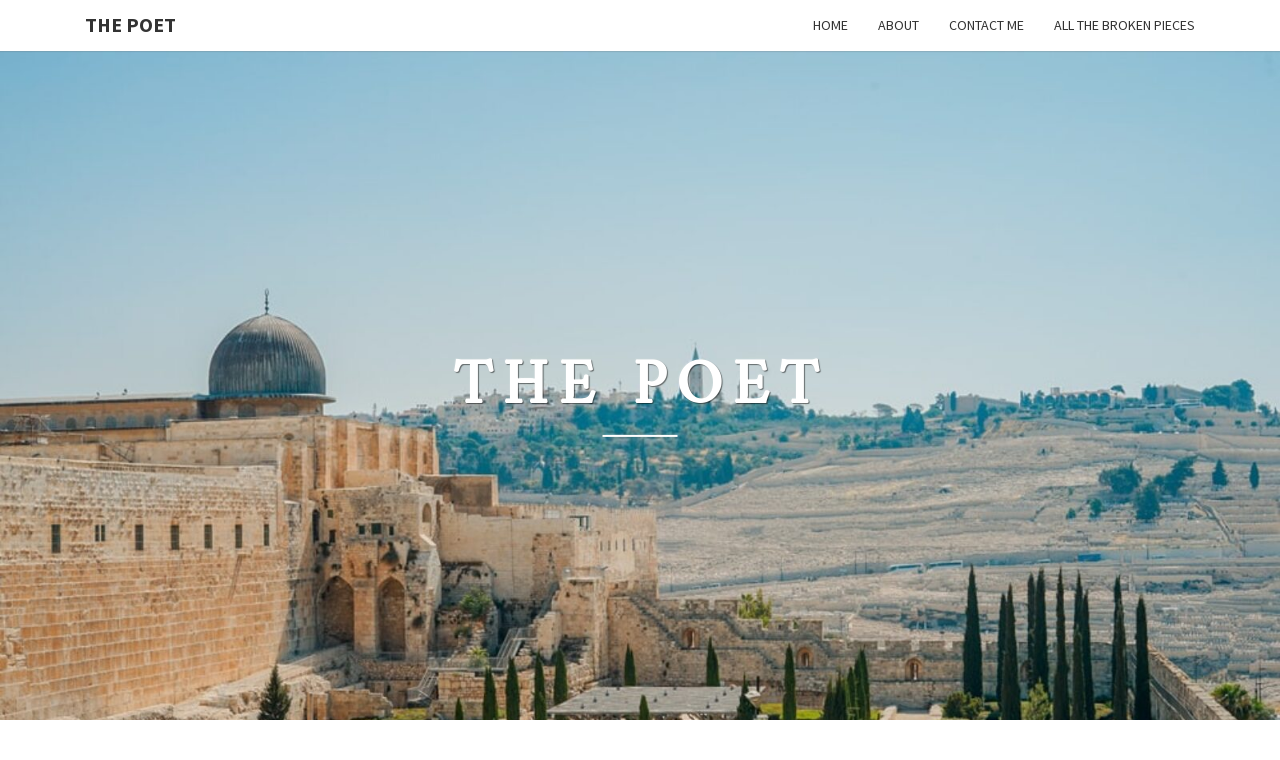

--- FILE ---
content_type: text/html; charset=UTF-8
request_url: https://thepoet.online/2019/06/09/its-coming/
body_size: 12047
content:
<!DOCTYPE html>

<!--[if IE 8]>
<html id="ie8" lang="en-US">
<![endif]-->
<!--[if !(IE 8) ]><!-->
<html lang="en-US">
<!--<![endif]-->
<head>
<meta charset="UTF-8" />
<meta name="viewport" content="width=device-width" />
<link rel="profile" href="http://gmpg.org/xfn/11" />
<link rel="pingback" href="https://thepoet.online/xmlrpc.php" />
<title>It&#8217;s coming &#8211; The Poet</title>
<meta name='robots' content='max-image-preview:large' />
	<style>img:is([sizes="auto" i], [sizes^="auto," i]) { contain-intrinsic-size: 3000px 1500px }</style>
	<link rel='dns-prefetch' href='//secure.gravatar.com' />
<link rel='dns-prefetch' href='//stats.wp.com' />
<link rel='dns-prefetch' href='//fonts.googleapis.com' />
<link rel='dns-prefetch' href='//v0.wordpress.com' />
<link rel='preconnect' href='//i0.wp.com' />
<link rel="alternate" type="application/rss+xml" title="The Poet &raquo; Feed" href="https://thepoet.online/feed/" />
<link rel="alternate" type="application/rss+xml" title="The Poet &raquo; Comments Feed" href="https://thepoet.online/comments/feed/" />
<link rel="alternate" type="application/rss+xml" title="The Poet &raquo; It&#8217;s coming Comments Feed" href="https://thepoet.online/2019/06/09/its-coming/feed/" />
<script type="text/javascript">
/* <![CDATA[ */
window._wpemojiSettings = {"baseUrl":"https:\/\/s.w.org\/images\/core\/emoji\/16.0.1\/72x72\/","ext":".png","svgUrl":"https:\/\/s.w.org\/images\/core\/emoji\/16.0.1\/svg\/","svgExt":".svg","source":{"concatemoji":"https:\/\/thepoet.online\/wp-includes\/js\/wp-emoji-release.min.js?ver=6.8.3"}};
/*! This file is auto-generated */
!function(s,n){var o,i,e;function c(e){try{var t={supportTests:e,timestamp:(new Date).valueOf()};sessionStorage.setItem(o,JSON.stringify(t))}catch(e){}}function p(e,t,n){e.clearRect(0,0,e.canvas.width,e.canvas.height),e.fillText(t,0,0);var t=new Uint32Array(e.getImageData(0,0,e.canvas.width,e.canvas.height).data),a=(e.clearRect(0,0,e.canvas.width,e.canvas.height),e.fillText(n,0,0),new Uint32Array(e.getImageData(0,0,e.canvas.width,e.canvas.height).data));return t.every(function(e,t){return e===a[t]})}function u(e,t){e.clearRect(0,0,e.canvas.width,e.canvas.height),e.fillText(t,0,0);for(var n=e.getImageData(16,16,1,1),a=0;a<n.data.length;a++)if(0!==n.data[a])return!1;return!0}function f(e,t,n,a){switch(t){case"flag":return n(e,"\ud83c\udff3\ufe0f\u200d\u26a7\ufe0f","\ud83c\udff3\ufe0f\u200b\u26a7\ufe0f")?!1:!n(e,"\ud83c\udde8\ud83c\uddf6","\ud83c\udde8\u200b\ud83c\uddf6")&&!n(e,"\ud83c\udff4\udb40\udc67\udb40\udc62\udb40\udc65\udb40\udc6e\udb40\udc67\udb40\udc7f","\ud83c\udff4\u200b\udb40\udc67\u200b\udb40\udc62\u200b\udb40\udc65\u200b\udb40\udc6e\u200b\udb40\udc67\u200b\udb40\udc7f");case"emoji":return!a(e,"\ud83e\udedf")}return!1}function g(e,t,n,a){var r="undefined"!=typeof WorkerGlobalScope&&self instanceof WorkerGlobalScope?new OffscreenCanvas(300,150):s.createElement("canvas"),o=r.getContext("2d",{willReadFrequently:!0}),i=(o.textBaseline="top",o.font="600 32px Arial",{});return e.forEach(function(e){i[e]=t(o,e,n,a)}),i}function t(e){var t=s.createElement("script");t.src=e,t.defer=!0,s.head.appendChild(t)}"undefined"!=typeof Promise&&(o="wpEmojiSettingsSupports",i=["flag","emoji"],n.supports={everything:!0,everythingExceptFlag:!0},e=new Promise(function(e){s.addEventListener("DOMContentLoaded",e,{once:!0})}),new Promise(function(t){var n=function(){try{var e=JSON.parse(sessionStorage.getItem(o));if("object"==typeof e&&"number"==typeof e.timestamp&&(new Date).valueOf()<e.timestamp+604800&&"object"==typeof e.supportTests)return e.supportTests}catch(e){}return null}();if(!n){if("undefined"!=typeof Worker&&"undefined"!=typeof OffscreenCanvas&&"undefined"!=typeof URL&&URL.createObjectURL&&"undefined"!=typeof Blob)try{var e="postMessage("+g.toString()+"("+[JSON.stringify(i),f.toString(),p.toString(),u.toString()].join(",")+"));",a=new Blob([e],{type:"text/javascript"}),r=new Worker(URL.createObjectURL(a),{name:"wpTestEmojiSupports"});return void(r.onmessage=function(e){c(n=e.data),r.terminate(),t(n)})}catch(e){}c(n=g(i,f,p,u))}t(n)}).then(function(e){for(var t in e)n.supports[t]=e[t],n.supports.everything=n.supports.everything&&n.supports[t],"flag"!==t&&(n.supports.everythingExceptFlag=n.supports.everythingExceptFlag&&n.supports[t]);n.supports.everythingExceptFlag=n.supports.everythingExceptFlag&&!n.supports.flag,n.DOMReady=!1,n.readyCallback=function(){n.DOMReady=!0}}).then(function(){return e}).then(function(){var e;n.supports.everything||(n.readyCallback(),(e=n.source||{}).concatemoji?t(e.concatemoji):e.wpemoji&&e.twemoji&&(t(e.twemoji),t(e.wpemoji)))}))}((window,document),window._wpemojiSettings);
/* ]]> */
</script>
<link rel='stylesheet' id='twb-open-sans-css' href='https://fonts.googleapis.com/css?family=Open+Sans%3A300%2C400%2C500%2C600%2C700%2C800&#038;display=swap&#038;ver=6.8.3' type='text/css' media='all' />
<link rel='stylesheet' id='twb-global-css' href='https://thepoet.online/wp-content/plugins/form-maker/booster/assets/css/global.css?ver=1.0.0' type='text/css' media='all' />
<link rel='stylesheet' id='jetpack_related-posts-css' href='https://thepoet.online/wp-content/plugins/jetpack/modules/related-posts/related-posts.css?ver=20240116' type='text/css' media='all' />
<style id='wp-emoji-styles-inline-css' type='text/css'>

	img.wp-smiley, img.emoji {
		display: inline !important;
		border: none !important;
		box-shadow: none !important;
		height: 1em !important;
		width: 1em !important;
		margin: 0 0.07em !important;
		vertical-align: -0.1em !important;
		background: none !important;
		padding: 0 !important;
	}
</style>
<link rel='stylesheet' id='wp-block-library-css' href='https://thepoet.online/wp-includes/css/dist/block-library/style.min.css?ver=6.8.3' type='text/css' media='all' />
<style id='classic-theme-styles-inline-css' type='text/css'>
/*! This file is auto-generated */
.wp-block-button__link{color:#fff;background-color:#32373c;border-radius:9999px;box-shadow:none;text-decoration:none;padding:calc(.667em + 2px) calc(1.333em + 2px);font-size:1.125em}.wp-block-file__button{background:#32373c;color:#fff;text-decoration:none}
</style>
<link rel='stylesheet' id='mediaelement-css' href='https://thepoet.online/wp-includes/js/mediaelement/mediaelementplayer-legacy.min.css?ver=4.2.17' type='text/css' media='all' />
<link rel='stylesheet' id='wp-mediaelement-css' href='https://thepoet.online/wp-includes/js/mediaelement/wp-mediaelement.min.css?ver=6.8.3' type='text/css' media='all' />
<style id='jetpack-sharing-buttons-style-inline-css' type='text/css'>
.jetpack-sharing-buttons__services-list{display:flex;flex-direction:row;flex-wrap:wrap;gap:0;list-style-type:none;margin:5px;padding:0}.jetpack-sharing-buttons__services-list.has-small-icon-size{font-size:12px}.jetpack-sharing-buttons__services-list.has-normal-icon-size{font-size:16px}.jetpack-sharing-buttons__services-list.has-large-icon-size{font-size:24px}.jetpack-sharing-buttons__services-list.has-huge-icon-size{font-size:36px}@media print{.jetpack-sharing-buttons__services-list{display:none!important}}.editor-styles-wrapper .wp-block-jetpack-sharing-buttons{gap:0;padding-inline-start:0}ul.jetpack-sharing-buttons__services-list.has-background{padding:1.25em 2.375em}
</style>
<style id='global-styles-inline-css' type='text/css'>
:root{--wp--preset--aspect-ratio--square: 1;--wp--preset--aspect-ratio--4-3: 4/3;--wp--preset--aspect-ratio--3-4: 3/4;--wp--preset--aspect-ratio--3-2: 3/2;--wp--preset--aspect-ratio--2-3: 2/3;--wp--preset--aspect-ratio--16-9: 16/9;--wp--preset--aspect-ratio--9-16: 9/16;--wp--preset--color--black: #000000;--wp--preset--color--cyan-bluish-gray: #abb8c3;--wp--preset--color--white: #ffffff;--wp--preset--color--pale-pink: #f78da7;--wp--preset--color--vivid-red: #cf2e2e;--wp--preset--color--luminous-vivid-orange: #ff6900;--wp--preset--color--luminous-vivid-amber: #fcb900;--wp--preset--color--light-green-cyan: #7bdcb5;--wp--preset--color--vivid-green-cyan: #00d084;--wp--preset--color--pale-cyan-blue: #8ed1fc;--wp--preset--color--vivid-cyan-blue: #0693e3;--wp--preset--color--vivid-purple: #9b51e0;--wp--preset--gradient--vivid-cyan-blue-to-vivid-purple: linear-gradient(135deg,rgba(6,147,227,1) 0%,rgb(155,81,224) 100%);--wp--preset--gradient--light-green-cyan-to-vivid-green-cyan: linear-gradient(135deg,rgb(122,220,180) 0%,rgb(0,208,130) 100%);--wp--preset--gradient--luminous-vivid-amber-to-luminous-vivid-orange: linear-gradient(135deg,rgba(252,185,0,1) 0%,rgba(255,105,0,1) 100%);--wp--preset--gradient--luminous-vivid-orange-to-vivid-red: linear-gradient(135deg,rgba(255,105,0,1) 0%,rgb(207,46,46) 100%);--wp--preset--gradient--very-light-gray-to-cyan-bluish-gray: linear-gradient(135deg,rgb(238,238,238) 0%,rgb(169,184,195) 100%);--wp--preset--gradient--cool-to-warm-spectrum: linear-gradient(135deg,rgb(74,234,220) 0%,rgb(151,120,209) 20%,rgb(207,42,186) 40%,rgb(238,44,130) 60%,rgb(251,105,98) 80%,rgb(254,248,76) 100%);--wp--preset--gradient--blush-light-purple: linear-gradient(135deg,rgb(255,206,236) 0%,rgb(152,150,240) 100%);--wp--preset--gradient--blush-bordeaux: linear-gradient(135deg,rgb(254,205,165) 0%,rgb(254,45,45) 50%,rgb(107,0,62) 100%);--wp--preset--gradient--luminous-dusk: linear-gradient(135deg,rgb(255,203,112) 0%,rgb(199,81,192) 50%,rgb(65,88,208) 100%);--wp--preset--gradient--pale-ocean: linear-gradient(135deg,rgb(255,245,203) 0%,rgb(182,227,212) 50%,rgb(51,167,181) 100%);--wp--preset--gradient--electric-grass: linear-gradient(135deg,rgb(202,248,128) 0%,rgb(113,206,126) 100%);--wp--preset--gradient--midnight: linear-gradient(135deg,rgb(2,3,129) 0%,rgb(40,116,252) 100%);--wp--preset--font-size--small: 13px;--wp--preset--font-size--medium: 20px;--wp--preset--font-size--large: 36px;--wp--preset--font-size--x-large: 42px;--wp--preset--spacing--20: 0.44rem;--wp--preset--spacing--30: 0.67rem;--wp--preset--spacing--40: 1rem;--wp--preset--spacing--50: 1.5rem;--wp--preset--spacing--60: 2.25rem;--wp--preset--spacing--70: 3.38rem;--wp--preset--spacing--80: 5.06rem;--wp--preset--shadow--natural: 6px 6px 9px rgba(0, 0, 0, 0.2);--wp--preset--shadow--deep: 12px 12px 50px rgba(0, 0, 0, 0.4);--wp--preset--shadow--sharp: 6px 6px 0px rgba(0, 0, 0, 0.2);--wp--preset--shadow--outlined: 6px 6px 0px -3px rgba(255, 255, 255, 1), 6px 6px rgba(0, 0, 0, 1);--wp--preset--shadow--crisp: 6px 6px 0px rgba(0, 0, 0, 1);}:where(.is-layout-flex){gap: 0.5em;}:where(.is-layout-grid){gap: 0.5em;}body .is-layout-flex{display: flex;}.is-layout-flex{flex-wrap: wrap;align-items: center;}.is-layout-flex > :is(*, div){margin: 0;}body .is-layout-grid{display: grid;}.is-layout-grid > :is(*, div){margin: 0;}:where(.wp-block-columns.is-layout-flex){gap: 2em;}:where(.wp-block-columns.is-layout-grid){gap: 2em;}:where(.wp-block-post-template.is-layout-flex){gap: 1.25em;}:where(.wp-block-post-template.is-layout-grid){gap: 1.25em;}.has-black-color{color: var(--wp--preset--color--black) !important;}.has-cyan-bluish-gray-color{color: var(--wp--preset--color--cyan-bluish-gray) !important;}.has-white-color{color: var(--wp--preset--color--white) !important;}.has-pale-pink-color{color: var(--wp--preset--color--pale-pink) !important;}.has-vivid-red-color{color: var(--wp--preset--color--vivid-red) !important;}.has-luminous-vivid-orange-color{color: var(--wp--preset--color--luminous-vivid-orange) !important;}.has-luminous-vivid-amber-color{color: var(--wp--preset--color--luminous-vivid-amber) !important;}.has-light-green-cyan-color{color: var(--wp--preset--color--light-green-cyan) !important;}.has-vivid-green-cyan-color{color: var(--wp--preset--color--vivid-green-cyan) !important;}.has-pale-cyan-blue-color{color: var(--wp--preset--color--pale-cyan-blue) !important;}.has-vivid-cyan-blue-color{color: var(--wp--preset--color--vivid-cyan-blue) !important;}.has-vivid-purple-color{color: var(--wp--preset--color--vivid-purple) !important;}.has-black-background-color{background-color: var(--wp--preset--color--black) !important;}.has-cyan-bluish-gray-background-color{background-color: var(--wp--preset--color--cyan-bluish-gray) !important;}.has-white-background-color{background-color: var(--wp--preset--color--white) !important;}.has-pale-pink-background-color{background-color: var(--wp--preset--color--pale-pink) !important;}.has-vivid-red-background-color{background-color: var(--wp--preset--color--vivid-red) !important;}.has-luminous-vivid-orange-background-color{background-color: var(--wp--preset--color--luminous-vivid-orange) !important;}.has-luminous-vivid-amber-background-color{background-color: var(--wp--preset--color--luminous-vivid-amber) !important;}.has-light-green-cyan-background-color{background-color: var(--wp--preset--color--light-green-cyan) !important;}.has-vivid-green-cyan-background-color{background-color: var(--wp--preset--color--vivid-green-cyan) !important;}.has-pale-cyan-blue-background-color{background-color: var(--wp--preset--color--pale-cyan-blue) !important;}.has-vivid-cyan-blue-background-color{background-color: var(--wp--preset--color--vivid-cyan-blue) !important;}.has-vivid-purple-background-color{background-color: var(--wp--preset--color--vivid-purple) !important;}.has-black-border-color{border-color: var(--wp--preset--color--black) !important;}.has-cyan-bluish-gray-border-color{border-color: var(--wp--preset--color--cyan-bluish-gray) !important;}.has-white-border-color{border-color: var(--wp--preset--color--white) !important;}.has-pale-pink-border-color{border-color: var(--wp--preset--color--pale-pink) !important;}.has-vivid-red-border-color{border-color: var(--wp--preset--color--vivid-red) !important;}.has-luminous-vivid-orange-border-color{border-color: var(--wp--preset--color--luminous-vivid-orange) !important;}.has-luminous-vivid-amber-border-color{border-color: var(--wp--preset--color--luminous-vivid-amber) !important;}.has-light-green-cyan-border-color{border-color: var(--wp--preset--color--light-green-cyan) !important;}.has-vivid-green-cyan-border-color{border-color: var(--wp--preset--color--vivid-green-cyan) !important;}.has-pale-cyan-blue-border-color{border-color: var(--wp--preset--color--pale-cyan-blue) !important;}.has-vivid-cyan-blue-border-color{border-color: var(--wp--preset--color--vivid-cyan-blue) !important;}.has-vivid-purple-border-color{border-color: var(--wp--preset--color--vivid-purple) !important;}.has-vivid-cyan-blue-to-vivid-purple-gradient-background{background: var(--wp--preset--gradient--vivid-cyan-blue-to-vivid-purple) !important;}.has-light-green-cyan-to-vivid-green-cyan-gradient-background{background: var(--wp--preset--gradient--light-green-cyan-to-vivid-green-cyan) !important;}.has-luminous-vivid-amber-to-luminous-vivid-orange-gradient-background{background: var(--wp--preset--gradient--luminous-vivid-amber-to-luminous-vivid-orange) !important;}.has-luminous-vivid-orange-to-vivid-red-gradient-background{background: var(--wp--preset--gradient--luminous-vivid-orange-to-vivid-red) !important;}.has-very-light-gray-to-cyan-bluish-gray-gradient-background{background: var(--wp--preset--gradient--very-light-gray-to-cyan-bluish-gray) !important;}.has-cool-to-warm-spectrum-gradient-background{background: var(--wp--preset--gradient--cool-to-warm-spectrum) !important;}.has-blush-light-purple-gradient-background{background: var(--wp--preset--gradient--blush-light-purple) !important;}.has-blush-bordeaux-gradient-background{background: var(--wp--preset--gradient--blush-bordeaux) !important;}.has-luminous-dusk-gradient-background{background: var(--wp--preset--gradient--luminous-dusk) !important;}.has-pale-ocean-gradient-background{background: var(--wp--preset--gradient--pale-ocean) !important;}.has-electric-grass-gradient-background{background: var(--wp--preset--gradient--electric-grass) !important;}.has-midnight-gradient-background{background: var(--wp--preset--gradient--midnight) !important;}.has-small-font-size{font-size: var(--wp--preset--font-size--small) !important;}.has-medium-font-size{font-size: var(--wp--preset--font-size--medium) !important;}.has-large-font-size{font-size: var(--wp--preset--font-size--large) !important;}.has-x-large-font-size{font-size: var(--wp--preset--font-size--x-large) !important;}
:where(.wp-block-post-template.is-layout-flex){gap: 1.25em;}:where(.wp-block-post-template.is-layout-grid){gap: 1.25em;}
:where(.wp-block-columns.is-layout-flex){gap: 2em;}:where(.wp-block-columns.is-layout-grid){gap: 2em;}
:root :where(.wp-block-pullquote){font-size: 1.5em;line-height: 1.6;}
</style>
<link rel='stylesheet' id='contact-form-7-css' href='https://thepoet.online/wp-content/plugins/contact-form-7/includes/css/styles.css?ver=6.1.3' type='text/css' media='all' />
<link rel='stylesheet' id='Free_Quotation-style-css' href='https://thepoet.online/wp-content/plugins/free-quotation/css/style.css?ver=6.8.3' type='text/css' media='all' />
<link rel='stylesheet' id='bootstrap-css' href='https://thepoet.online/wp-content/themes/nisarg/css/bootstrap.css?ver=6.8.3' type='text/css' media='all' />
<link rel='stylesheet' id='font-awesome-css' href='https://thepoet.online/wp-content/themes/nisarg/font-awesome/css/font-awesome.min.css?ver=6.8.3' type='text/css' media='all' />
<link rel='stylesheet' id='nisarg-style-css' href='https://thepoet.online/wp-content/themes/nisarg/style.css?ver=6.8.3' type='text/css' media='all' />
<style id='nisarg-style-inline-css' type='text/css'>
	/* Color Scheme */

	/* Accent Color */

	a:active,
	a:hover,
	a:focus {
	    color: #ddceb1;
	}

	.main-navigation .primary-menu > li > a:hover, .main-navigation .primary-menu > li > a:focus {
		color: #ddceb1;
	}
	
	.main-navigation .primary-menu .sub-menu .current_page_item > a,
	.main-navigation .primary-menu .sub-menu .current-menu-item > a {
		color: #ddceb1;
	}
	.main-navigation .primary-menu .sub-menu .current_page_item > a:hover,
	.main-navigation .primary-menu .sub-menu .current_page_item > a:focus,
	.main-navigation .primary-menu .sub-menu .current-menu-item > a:hover,
	.main-navigation .primary-menu .sub-menu .current-menu-item > a:focus {
		background-color: #fff;
		color: #ddceb1;
	}
	.dropdown-toggle:hover,
	.dropdown-toggle:focus {
		color: #ddceb1;
	}
	.pagination .current,
	.dark .pagination .current {
		background-color: #ddceb1;
		border: 1px solid #ddceb1;
	}
	blockquote {
		border-color: #ddceb1;
	}
	@media (min-width: 768px){
		.main-navigation .primary-menu > .current_page_item > a,
		.main-navigation .primary-menu > .current_page_item > a:hover,
		.main-navigation .primary-menu > .current_page_item > a:focus,
		.main-navigation .primary-menu > .current-menu-item > a,
		.main-navigation .primary-menu > .current-menu-item > a:hover,
		.main-navigation .primary-menu > .current-menu-item > a:focus,
		.main-navigation .primary-menu > .current_page_ancestor > a,
		.main-navigation .primary-menu > .current_page_ancestor > a:hover,
		.main-navigation .primary-menu > .current_page_ancestor > a:focus,
		.main-navigation .primary-menu > .current-menu-ancestor > a,
		.main-navigation .primary-menu > .current-menu-ancestor > a:hover,
		.main-navigation .primary-menu > .current-menu-ancestor > a:focus {
			border-top: 4px solid #ddceb1;
		}
		.main-navigation ul ul a:hover,
		.main-navigation ul ul a.focus {
			color: #fff;
			background-color: #ddceb1;
		}
	}

	.main-navigation .primary-menu > .open > a, .main-navigation .primary-menu > .open > a:hover, .main-navigation .primary-menu > .open > a:focus {
		color: #ddceb1;
	}

	.main-navigation .primary-menu > li > .sub-menu  li > a:hover,
	.main-navigation .primary-menu > li > .sub-menu  li > a:focus {
		color: #fff;
		background-color: #ddceb1;
	}

	@media (max-width: 767px) {
		.main-navigation .primary-menu .open .sub-menu > li > a:hover {
			color: #fff;
			background-color: #ddceb1;
		}
	}

	.sticky-post{
		color: #fff;
	    background: #ddceb1; 
	}
	
	.entry-title a:hover,
	.entry-title a:focus{
	    color: #ddceb1;
	}

	.entry-header .entry-meta::after{
	    background: #ddceb1;
	}

	.fa {
		color: #ddceb1;
	}

	.btn-default{
		border-bottom: 1px solid #ddceb1;
	}

	.btn-default:hover, .btn-default:focus{
	    border-bottom: 1px solid #ddceb1;
	    background-color: #ddceb1;
	}

	.nav-previous:hover, .nav-next:hover{
	    border: 1px solid #ddceb1;
	    background-color: #ddceb1;
	}

	.next-post a:hover,.prev-post a:hover{
	    color: #ddceb1;
	}

	.posts-navigation .next-post a:hover .fa, .posts-navigation .prev-post a:hover .fa{
	    color: #ddceb1;
	}


	#secondary .widget-title::after{
		position: absolute;
	    width: 50px;
	    display: block;
	    height: 4px;    
	    bottom: -15px;
		background-color: #ddceb1;
	    content: "";
	}

	#secondary .widget a:hover,
	#secondary .widget a:focus,
	.dark #secondary .widget #recentcomments a:hover,
	.dark #secondary .widget #recentcomments a:focus {
		color: #ddceb1;
	}

	#secondary .widget_calendar tbody a {
		color: #fff;
		padding: 0.2em;
	    background-color: #ddceb1;
	}

	#secondary .widget_calendar tbody a:hover{
		color: #fff;
	    padding: 0.2em;
	    background-color: #ddceb1;  
	}	

	.dark .comment-respond #submit,
	.dark .main-navigation .menu-toggle:hover, 
	.dark .main-navigation .menu-toggle:focus,
	.dark html input[type="button"], 
	.dark input[type="reset"], 
	.dark input[type="submit"] {
		background: #ddceb1;
		color: #fff;
	}
	
	.dark a {
		color: #ddceb1;
	}

</style>
<link rel='stylesheet' id='nisarg-google-fonts-css' href='https://fonts.googleapis.com/css?family=Source+Sans+Pro%3A400%2C700%7CLato%3A400&#038;display=swap' type='text/css' media='all' />
<link rel='stylesheet' id='jetpack-subscriptions-css' href='https://thepoet.online/wp-content/plugins/jetpack/_inc/build/subscriptions/subscriptions.min.css?ver=15.2' type='text/css' media='all' />
<link rel='stylesheet' id='sharedaddy-css' href='https://thepoet.online/wp-content/plugins/jetpack/modules/sharedaddy/sharing.css?ver=15.2' type='text/css' media='all' />
<link rel='stylesheet' id='social-logos-css' href='https://thepoet.online/wp-content/plugins/jetpack/_inc/social-logos/social-logos.min.css?ver=15.2' type='text/css' media='all' />
<script type="text/javascript" src="https://thepoet.online/wp-includes/js/jquery/jquery.min.js?ver=3.7.1" id="jquery-core-js"></script>
<script type="text/javascript" src="https://thepoet.online/wp-includes/js/jquery/jquery-migrate.min.js?ver=3.4.1" id="jquery-migrate-js"></script>
<script type="text/javascript" src="https://thepoet.online/wp-content/plugins/form-maker/booster/assets/js/circle-progress.js?ver=1.2.2" id="twb-circle-js"></script>
<script type="text/javascript" id="twb-global-js-extra">
/* <![CDATA[ */
var twb = {"nonce":"0aae2abe7b","ajax_url":"https:\/\/thepoet.online\/wp-admin\/admin-ajax.php","plugin_url":"https:\/\/thepoet.online\/wp-content\/plugins\/form-maker\/booster","href":"https:\/\/thepoet.online\/wp-admin\/admin.php?page=twb_form-maker"};
var twb = {"nonce":"0aae2abe7b","ajax_url":"https:\/\/thepoet.online\/wp-admin\/admin-ajax.php","plugin_url":"https:\/\/thepoet.online\/wp-content\/plugins\/form-maker\/booster","href":"https:\/\/thepoet.online\/wp-admin\/admin.php?page=twb_form-maker"};
/* ]]> */
</script>
<script type="text/javascript" src="https://thepoet.online/wp-content/plugins/form-maker/booster/assets/js/global.js?ver=1.0.0" id="twb-global-js"></script>
<script type="text/javascript" id="jetpack_related-posts-js-extra">
/* <![CDATA[ */
var related_posts_js_options = {"post_heading":"h4"};
/* ]]> */
</script>
<script type="text/javascript" src="https://thepoet.online/wp-content/plugins/jetpack/_inc/build/related-posts/related-posts.min.js?ver=20240116" id="jetpack_related-posts-js"></script>
<!--[if lt IE 9]>
<script type="text/javascript" src="https://thepoet.online/wp-content/themes/nisarg/js/html5shiv.js?ver=3.7.3" id="html5shiv-js"></script>
<![endif]-->
<link rel="https://api.w.org/" href="https://thepoet.online/wp-json/" /><link rel="alternate" title="JSON" type="application/json" href="https://thepoet.online/wp-json/wp/v2/posts/568" /><link rel="EditURI" type="application/rsd+xml" title="RSD" href="https://thepoet.online/xmlrpc.php?rsd" />
<meta name="generator" content="WordPress 6.8.3" />
<link rel="canonical" href="https://thepoet.online/2019/06/09/its-coming/" />
<link rel='shortlink' href='https://wp.me/p7tOE8-9a' />
<link rel="alternate" title="oEmbed (JSON)" type="application/json+oembed" href="https://thepoet.online/wp-json/oembed/1.0/embed?url=https%3A%2F%2Fthepoet.online%2F2019%2F06%2F09%2Fits-coming%2F" />
<link rel="alternate" title="oEmbed (XML)" type="text/xml+oembed" href="https://thepoet.online/wp-json/oembed/1.0/embed?url=https%3A%2F%2Fthepoet.online%2F2019%2F06%2F09%2Fits-coming%2F&#038;format=xml" />
	<link rel="preconnect" href="https://fonts.googleapis.com">
	<link rel="preconnect" href="https://fonts.gstatic.com">
	<link href='https://fonts.googleapis.com/css2?display=swap&family=Amiri' rel='stylesheet'>	<style>img#wpstats{display:none}</style>
		
<style type="text/css">
        .site-header { background: #ffffff; }
</style>


	<style type="text/css">
		body,
		button,
		input,
		select,
		textarea {
		    font-family:  'Source Sans Pro',-apple-system,BlinkMacSystemFont,"Segoe UI",Roboto,Oxygen-Sans,Ubuntu,Cantarell,"Helvetica Neue",sans-serif;
		    font-weight: 400;
		    font-style: normal; 
		}
		h1,h2,h3,h4,h5,h6 {
	    	font-family: 'Lato',-apple-system,BlinkMacSystemFont,"Segoe UI",Roboto,Oxygen-Sans,Ubuntu,Cantarell,"Helvetica Neue",sans-serif;
	    	font-weight: 400;
	    	font-style: normal;
	    }
	    .navbar-brand,
	    #site-navigation.main-navigation ul {
	    	font-family: 'Source Sans Pro',-apple-system,BlinkMacSystemFont,"Segoe UI",Roboto,Oxygen-Sans,Ubuntu,Cantarell,"Helvetica Neue",sans-serif;
	    }
	    #site-navigation.main-navigation ul {
	    	font-weight: 400;
	    	font-style: normal;
	    }
	</style>

			<style type="text/css" id="nisarg-header-css">
					.site-header {
				background: url(https://thepoet.online/wp-content/uploads/2021/08/cropped-photo-1529079875474-0a66a1f176d0.jpeg) no-repeat scroll top;
				background-size: cover;
			}
			@media (min-width: 320px) and (max-width: 359px ) {
				.site-header {
					height: 175px;
				}
			}
			@media (min-width: 360px) and (max-width: 767px ) {
				.site-header {
					height: 197px;
				}
			}
			@media (min-width: 768px) and (max-width: 979px ) {
				.site-header {
					height: 421px;
				}
			}
			@media (min-width: 980px) and (max-width: 1279px ){
				.site-header {
					height: 537px;
				}
			}
			@media (min-width: 1280px) and (max-width: 1365px ){
				.site-header {
					height: 702px;
				}
			}
			@media (min-width: 1366px) and (max-width: 1439px ){
				.site-header {
					height: 749px;
				}
			}
			@media (min-width: 1440px) and (max-width: 1599px ) {
				.site-header {
					height: 790px;
				}
			}
			@media (min-width: 1600px) and (max-width: 1919px ) {
				.site-header {
					height: 877px;
				}
			}
			@media (min-width: 1920px) and (max-width: 2559px ) {
				.site-header {
					height: 1053px;
				}
			}
			@media (min-width: 2560px)  and (max-width: 2879px ) {
				.site-header {
					height: 1404px;
				}
			}
			@media (min-width: 2880px) {
				.site-header {
					height: 1580px;
				}
			}
			.site-header{
				-webkit-box-shadow: 0px 0px 2px 1px rgba(182,182,182,0.3);
		    	-moz-box-shadow: 0px 0px 2px 1px rgba(182,182,182,0.3);
		    	-o-box-shadow: 0px 0px 2px 1px rgba(182,182,182,0.3);
		    	box-shadow: 0px 0px 2px 1px rgba(182,182,182,0.3);
			}
					.site-title,
			.site-description,
			.dark .site-title,
			.dark .site-description {
				color: #ffffff;
			}
			.site-title::after{
				background: #ffffff;
				content:"";
			}
		</style>
		<style type="text/css" id="custom-background-css">
body.custom-background { background-color: #ffffff; background-image: url("https://thepoet.online/wp-content/uploads/2021/08/Screenshot-2021-08-05-9.48.58-PM.png"); background-position: left top; background-size: auto; background-repeat: repeat; background-attachment: scroll; }
</style>
	
<!-- Jetpack Open Graph Tags -->
<meta property="og:type" content="article" />
<meta property="og:title" content="It&#8217;s coming" />
<meta property="og:url" content="https://thepoet.online/2019/06/09/its-coming/" />
<meta property="og:description" content="Running wild Cutting ties Breaking bones that used to cradle my soul Focusing on the sweetness in the roses Yet he&#8217;s behind me and he&#8217;s pulled me in too far So all I&#8217;m able to do …" />
<meta property="article:published_time" content="2019-06-09T07:10:25+00:00" />
<meta property="article:modified_time" content="2019-06-09T07:10:36+00:00" />
<meta property="og:site_name" content="The Poet" />
<meta property="og:image" content="https://i0.wp.com/thepoet.online/wp-content/uploads/2021/06/cropped-istockphoto-502910923-1024x1024-1.jpg?fit=512%2C512&#038;ssl=1" />
<meta property="og:image:width" content="512" />
<meta property="og:image:height" content="512" />
<meta property="og:image:alt" content="" />
<meta property="og:locale" content="en_US" />
<meta name="twitter:text:title" content="It&#8217;s coming" />
<meta name="twitter:image" content="https://i0.wp.com/thepoet.online/wp-content/uploads/2021/06/cropped-istockphoto-502910923-1024x1024-1.jpg?fit=240%2C240&amp;ssl=1" />
<meta name="twitter:card" content="summary" />

<!-- End Jetpack Open Graph Tags -->
<link rel="icon" href="https://i0.wp.com/thepoet.online/wp-content/uploads/2021/06/cropped-istockphoto-502910923-1024x1024-1.jpg?fit=32%2C32&#038;ssl=1" sizes="32x32" />
<link rel="icon" href="https://i0.wp.com/thepoet.online/wp-content/uploads/2021/06/cropped-istockphoto-502910923-1024x1024-1.jpg?fit=192%2C192&#038;ssl=1" sizes="192x192" />
<link rel="apple-touch-icon" href="https://i0.wp.com/thepoet.online/wp-content/uploads/2021/06/cropped-istockphoto-502910923-1024x1024-1.jpg?fit=180%2C180&#038;ssl=1" />
<meta name="msapplication-TileImage" content="https://i0.wp.com/thepoet.online/wp-content/uploads/2021/06/cropped-istockphoto-502910923-1024x1024-1.jpg?fit=270%2C270&#038;ssl=1" />
	<style id="egf-frontend-styles" type="text/css">
		p {font-family: 'Amiri', sans-serif;font-style: normal;font-weight: 400;} h1 {font-family: 'Amiri', sans-serif;font-style: normal;font-weight: 400;text-decoration: none;text-transform: none;} h2 {font-family: 'Amiri', sans-serif;font-style: normal;font-weight: 400;} h3 {} h4 {} h5 {} h6 {} 	</style>
	</head>
<body class="wp-singular post-template-default single single-post postid-568 single-format-standard custom-background wp-embed-responsive wp-theme-nisarg light">
<div id="page" class="hfeed site">
<header id="masthead"   role="banner">
	<nav id="site-navigation" class="main-navigation navbar-fixed-top navbar-left" role="navigation">
		<!-- Brand and toggle get grouped for better mobile display -->
		<div class="container" id="navigation_menu">
			<div class="navbar-header">
									<button type="button" class="menu-toggle" data-toggle="collapse" data-target=".navbar-ex1-collapse">
						<span class="sr-only">Toggle navigation</span>
						<span class="icon-bar"></span> 
						<span class="icon-bar"></span>
						<span class="icon-bar"></span>
					</button>
									<a class="navbar-brand" href="https://thepoet.online/">The Poet</a>
			</div><!-- .navbar-header -->
			<div class="collapse navbar-collapse navbar-ex1-collapse"><ul id="menu-primary" class="primary-menu"><li id="menu-item-10" class="menu-item menu-item-type-custom menu-item-object-custom menu-item-10"><a href="/">Home</a></li>
<li id="menu-item-11" class="menu-item menu-item-type-post_type menu-item-object-page menu-item-11"><a href="https://thepoet.online/about/">About</a></li>
<li id="menu-item-979" class="menu-item menu-item-type-post_type menu-item-object-page menu-item-979"><a href="https://thepoet.online/contact-me/">Contact Me</a></li>
<li id="menu-item-2272" class="menu-item menu-item-type-post_type menu-item-object-page menu-item-2272"><a href="https://thepoet.online/all-the-broken-pieces-2/">All the Broken Pieces</a></li>
</ul></div>		</div><!--#container-->
	</nav>
	<div id="cc_spacer"></div><!-- used to clear fixed navigation by the themes js -->

		<div class="site-header">
		<div class="site-branding">
			<a class="home-link" href="https://thepoet.online/" title="The Poet" rel="home">
				<h1 class="site-title">The Poet</h1>
				<h2 class="site-description"></h2>
			</a>
		</div><!--.site-branding-->
	</div><!--.site-header-->
	
</header>
<div id="content" class="site-content">

	<div class="container">
		<div class="row">
			<div id="primary" class="col-md-9 content-area">
				<main id="main" role="main">

									
<article id="post-568"  class="post-content post-568 post type-post status-publish format-standard hentry category-uncategorized">

	
	
	<header class="entry-header">
		<span class="screen-reader-text">It&#8217;s coming</span>
					<h1 class="entry-title">It&#8217;s coming</h1>
		
				<div class="entry-meta">
			<h5 class="entry-date"><i class="fa fa-calendar-o"></i> <a href="https://thepoet.online/2019/06/09/its-coming/" title="7:10 am" rel="bookmark"><time class="entry-date" datetime="2019-06-09T07:10:25+00:00" pubdate>June 9, 2019 </time></a><span class="byline"><span class="sep"></span><i class="fa fa-user"></i>
<span class="author vcard"><a class="url fn n" href="https://thepoet.online/author/chaya/" title="View all posts by chaya" rel="author">chaya</a></span></span></h5>
		</div><!-- .entry-meta -->
			</header><!-- .entry-header -->

			<div class="entry-content">
				
<p>Running wild</p>



<p>Cutting ties</p>



<p>Breaking bones that used to cradle my soul</p>



<p>Focusing on the sweetness in the roses</p>



<p>Yet he&#8217;s behind me and he&#8217;s pulled me in too far</p>



<p>So all I&#8217;m able to do is stare into is his eyes</p>
<div class="sharedaddy sd-sharing-enabled"><div class="robots-nocontent sd-block sd-social sd-social-icon sd-sharing"><h3 class="sd-title">Share this:</h3><div class="sd-content"><ul><li class="share-twitter"><a rel="nofollow noopener noreferrer"
				data-shared="sharing-twitter-568"
				class="share-twitter sd-button share-icon no-text"
				href="https://thepoet.online/2019/06/09/its-coming/?share=twitter"
				target="_blank"
				aria-labelledby="sharing-twitter-568"
				>
				<span id="sharing-twitter-568" hidden>Click to share on X (Opens in new window)</span>
				<span>X</span>
			</a></li><li class="share-facebook"><a rel="nofollow noopener noreferrer"
				data-shared="sharing-facebook-568"
				class="share-facebook sd-button share-icon no-text"
				href="https://thepoet.online/2019/06/09/its-coming/?share=facebook"
				target="_blank"
				aria-labelledby="sharing-facebook-568"
				>
				<span id="sharing-facebook-568" hidden>Click to share on Facebook (Opens in new window)</span>
				<span>Facebook</span>
			</a></li><li class="share-end"></li></ul></div></div></div>
<div id='jp-relatedposts' class='jp-relatedposts' >
	<h3 class="jp-relatedposts-headline"><em>Related</em></h3>
</div>
							</div><!-- .entry-content -->

	<footer class="entry-footer">
		<hr><div class="row"><div class="col-md-6 cattegories"><span class="cat-links"><i class="fa fa-folder-open"></i>
		 <a href="https://thepoet.online/category/uncategorized/" rel="category tag">All Poems</a></span></div></div>	</footer><!-- .entry-footer -->
</article><!-- #post-## -->
				</main><!-- #main -->
				<div class="post-navigation">
						<nav class="navigation" role="navigation">
		<h2 class="screen-reader-text">Post navigation</h2>
		<div class="nav-links">
			<div class="row">

			<!-- Get Previous Post -->
			
							<div class="col-md-6 prev-post">
					<a class="" href="https://thepoet.online/2019/06/07/humanity/">
						<span class="next-prev-text">
							<i class="fa fa-angle-left"></i> PREVIOUS 						</span><br>
						Humanity					</a>
				</div>
			
			<!-- Get Next Post -->
			
							<div class="col-md-6 next-post">
					<a class="" href="https://thepoet.online/2019/06/10/candy-sky/">
						<span class="next-prev-text">
							 NEXT <i class="fa fa-angle-right"></i>
						</span><br>
						Candy Sky					</a>
				</div>
						
			</div><!-- row -->
		</div><!-- .nav-links -->
	</nav><!-- .navigation-->
					</div>
				<div class="post-comments">
					Comments are closed.				</div>
							</div><!-- #primary -->
			<div id="secondary" class="col-md-3 sidebar widget-area" role="complementary">
		<aside id="block-4" class="widget widget_block widget_search"><form role="search" method="get" action="https://thepoet.online/" class="wp-block-search__button-outside wp-block-search__text-button wp-block-search"    ><label class="wp-block-search__label" for="wp-block-search__input-1" >Search</label><div class="wp-block-search__inside-wrapper " ><input class="wp-block-search__input" id="wp-block-search__input-1" placeholder="" value="" type="search" name="s" required /><button aria-label="Search" class="wp-block-search__button wp-element-button" type="submit" >Search</button></div></form></aside><aside id="blog_subscription-3" class="widget widget_blog_subscription jetpack_subscription_widget"><h4 class="widget-title">Subscribe to Blog via Email</h4>
			<div class="wp-block-jetpack-subscriptions__container">
			<form action="#" method="post" accept-charset="utf-8" id="subscribe-blog-blog_subscription-3"
				data-blog="110540552"
				data-post_access_level="everybody" >
									<div id="subscribe-text"><p>Enter your email address to subscribe to this blog and receive notifications of new posts by email.</p>
</div>
										<p id="subscribe-email">
						<label id="jetpack-subscribe-label"
							class="screen-reader-text"
							for="subscribe-field-blog_subscription-3">
							Email Address						</label>
						<input type="email" name="email" autocomplete="email" required="required"
																					value=""
							id="subscribe-field-blog_subscription-3"
							placeholder="Email Address"
						/>
					</p>

					<p id="subscribe-submit"
											>
						<input type="hidden" name="action" value="subscribe"/>
						<input type="hidden" name="source" value="https://thepoet.online/2019/06/09/its-coming/"/>
						<input type="hidden" name="sub-type" value="widget"/>
						<input type="hidden" name="redirect_fragment" value="subscribe-blog-blog_subscription-3"/>
						<input type="hidden" id="_wpnonce" name="_wpnonce" value="2474ed60f5" /><input type="hidden" name="_wp_http_referer" value="/2019/06/09/its-coming/" />						<button type="submit"
															class="wp-block-button__link"
																					name="jetpack_subscriptions_widget"
						>
							Subscribe						</button>
					</p>
							</form>
						</div>
			
</aside><aside id="block-5" class="widget widget_block widget_archive"><ul class="wp-block-archives-list wp-block-archives">	<li><a href='https://thepoet.online/2025/07/'>July 2025</a></li>
	<li><a href='https://thepoet.online/2025/02/'>February 2025</a></li>
	<li><a href='https://thepoet.online/2024/11/'>November 2024</a></li>
	<li><a href='https://thepoet.online/2024/10/'>October 2024</a></li>
	<li><a href='https://thepoet.online/2023/10/'>October 2023</a></li>
	<li><a href='https://thepoet.online/2023/09/'>September 2023</a></li>
	<li><a href='https://thepoet.online/2023/08/'>August 2023</a></li>
	<li><a href='https://thepoet.online/2023/07/'>July 2023</a></li>
	<li><a href='https://thepoet.online/2023/06/'>June 2023</a></li>
	<li><a href='https://thepoet.online/2023/05/'>May 2023</a></li>
	<li><a href='https://thepoet.online/2023/04/'>April 2023</a></li>
	<li><a href='https://thepoet.online/2023/03/'>March 2023</a></li>
	<li><a href='https://thepoet.online/2023/02/'>February 2023</a></li>
	<li><a href='https://thepoet.online/2023/01/'>January 2023</a></li>
	<li><a href='https://thepoet.online/2022/12/'>December 2022</a></li>
	<li><a href='https://thepoet.online/2022/11/'>November 2022</a></li>
	<li><a href='https://thepoet.online/2022/10/'>October 2022</a></li>
	<li><a href='https://thepoet.online/2022/09/'>September 2022</a></li>
	<li><a href='https://thepoet.online/2022/08/'>August 2022</a></li>
	<li><a href='https://thepoet.online/2022/07/'>July 2022</a></li>
	<li><a href='https://thepoet.online/2022/06/'>June 2022</a></li>
	<li><a href='https://thepoet.online/2022/05/'>May 2022</a></li>
	<li><a href='https://thepoet.online/2022/04/'>April 2022</a></li>
	<li><a href='https://thepoet.online/2022/03/'>March 2022</a></li>
	<li><a href='https://thepoet.online/2022/02/'>February 2022</a></li>
	<li><a href='https://thepoet.online/2022/01/'>January 2022</a></li>
	<li><a href='https://thepoet.online/2021/12/'>December 2021</a></li>
	<li><a href='https://thepoet.online/2021/11/'>November 2021</a></li>
	<li><a href='https://thepoet.online/2021/10/'>October 2021</a></li>
	<li><a href='https://thepoet.online/2021/09/'>September 2021</a></li>
	<li><a href='https://thepoet.online/2021/08/'>August 2021</a></li>
	<li><a href='https://thepoet.online/2021/07/'>July 2021</a></li>
	<li><a href='https://thepoet.online/2021/06/'>June 2021</a></li>
	<li><a href='https://thepoet.online/2021/05/'>May 2021</a></li>
	<li><a href='https://thepoet.online/2021/04/'>April 2021</a></li>
	<li><a href='https://thepoet.online/2021/03/'>March 2021</a></li>
	<li><a href='https://thepoet.online/2021/02/'>February 2021</a></li>
	<li><a href='https://thepoet.online/2021/01/'>January 2021</a></li>
	<li><a href='https://thepoet.online/2020/12/'>December 2020</a></li>
	<li><a href='https://thepoet.online/2020/11/'>November 2020</a></li>
	<li><a href='https://thepoet.online/2020/10/'>October 2020</a></li>
	<li><a href='https://thepoet.online/2020/09/'>September 2020</a></li>
	<li><a href='https://thepoet.online/2020/08/'>August 2020</a></li>
	<li><a href='https://thepoet.online/2020/07/'>July 2020</a></li>
	<li><a href='https://thepoet.online/2020/06/'>June 2020</a></li>
	<li><a href='https://thepoet.online/2020/05/'>May 2020</a></li>
	<li><a href='https://thepoet.online/2020/04/'>April 2020</a></li>
	<li><a href='https://thepoet.online/2020/03/'>March 2020</a></li>
	<li><a href='https://thepoet.online/2020/02/'>February 2020</a></li>
	<li><a href='https://thepoet.online/2020/01/'>January 2020</a></li>
	<li><a href='https://thepoet.online/2019/12/'>December 2019</a></li>
	<li><a href='https://thepoet.online/2019/11/'>November 2019</a></li>
	<li><a href='https://thepoet.online/2019/10/'>October 2019</a></li>
	<li><a href='https://thepoet.online/2019/09/'>September 2019</a></li>
	<li><a href='https://thepoet.online/2019/08/'>August 2019</a></li>
	<li><a href='https://thepoet.online/2019/07/'>July 2019</a></li>
	<li><a href='https://thepoet.online/2019/06/'>June 2019</a></li>
	<li><a href='https://thepoet.online/2019/05/'>May 2019</a></li>
	<li><a href='https://thepoet.online/2019/04/'>April 2019</a></li>
	<li><a href='https://thepoet.online/2019/03/'>March 2019</a></li>
	<li><a href='https://thepoet.online/2019/02/'>February 2019</a></li>
	<li><a href='https://thepoet.online/2019/01/'>January 2019</a></li>
	<li><a href='https://thepoet.online/2018/12/'>December 2018</a></li>
	<li><a href='https://thepoet.online/2018/11/'>November 2018</a></li>
	<li><a href='https://thepoet.online/2018/09/'>September 2018</a></li>
	<li><a href='https://thepoet.online/2018/08/'>August 2018</a></li>
	<li><a href='https://thepoet.online/2018/07/'>July 2018</a></li>
	<li><a href='https://thepoet.online/2018/06/'>June 2018</a></li>
	<li><a href='https://thepoet.online/2018/04/'>April 2018</a></li>
	<li><a href='https://thepoet.online/2018/03/'>March 2018</a></li>
	<li><a href='https://thepoet.online/2018/02/'>February 2018</a></li>
	<li><a href='https://thepoet.online/2017/12/'>December 2017</a></li>
	<li><a href='https://thepoet.online/2017/11/'>November 2017</a></li>
	<li><a href='https://thepoet.online/2017/09/'>September 2017</a></li>
	<li><a href='https://thepoet.online/2017/08/'>August 2017</a></li>
	<li><a href='https://thepoet.online/2017/06/'>June 2017</a></li>
	<li><a href='https://thepoet.online/2017/03/'>March 2017</a></li>
	<li><a href='https://thepoet.online/2017/01/'>January 2017</a></li>
	<li><a href='https://thepoet.online/2016/10/'>October 2016</a></li>
	<li><a href='https://thepoet.online/2016/09/'>September 2016</a></li>
	<li><a href='https://thepoet.online/2016/06/'>June 2016</a></li>
	<li><a href='https://thepoet.online/2016/05/'>May 2016</a></li>
	<li><a href='https://thepoet.online/2016/04/'>April 2016</a></li>
</ul></aside></div><!-- #secondary .widget-area -->


		</div> <!--.row-->
	</div><!--.container-->
		</div><!-- #content -->
	<footer id="colophon" class="site-footer" role="contentinfo">
		<div class="site-info">
			&copy; 2025			<span class="sep"> | </span>
			Proudly Powered by 			<a href=" https://wordpress.org/" >WordPress</a>
			<span class="sep"> | </span>
			Theme: <a href="https://wordpress.org/themes/nisarg/" rel="designer">Nisarg</a>		</div><!-- .site-info -->
	</footer><!-- #colophon -->
</div><!-- #page -->
<script type="speculationrules">
{"prefetch":[{"source":"document","where":{"and":[{"href_matches":"\/*"},{"not":{"href_matches":["\/wp-*.php","\/wp-admin\/*","\/wp-content\/uploads\/*","\/wp-content\/*","\/wp-content\/plugins\/*","\/wp-content\/themes\/nisarg\/*","\/*\\?(.+)"]}},{"not":{"selector_matches":"a[rel~=\"nofollow\"]"}},{"not":{"selector_matches":".no-prefetch, .no-prefetch a"}}]},"eagerness":"conservative"}]}
</script>

	<script type="text/javascript">
		window.WPCOM_sharing_counts = {"https:\/\/thepoet.online\/2019\/06\/09\/its-coming\/":568};
	</script>
				<script type="text/javascript" src="https://thepoet.online/wp-includes/js/dist/hooks.min.js?ver=4d63a3d491d11ffd8ac6" id="wp-hooks-js"></script>
<script type="text/javascript" src="https://thepoet.online/wp-includes/js/dist/i18n.min.js?ver=5e580eb46a90c2b997e6" id="wp-i18n-js"></script>
<script type="text/javascript" id="wp-i18n-js-after">
/* <![CDATA[ */
wp.i18n.setLocaleData( { 'text direction\u0004ltr': [ 'ltr' ] } );
/* ]]> */
</script>
<script type="text/javascript" src="https://thepoet.online/wp-content/plugins/contact-form-7/includes/swv/js/index.js?ver=6.1.3" id="swv-js"></script>
<script type="text/javascript" id="contact-form-7-js-before">
/* <![CDATA[ */
var wpcf7 = {
    "api": {
        "root": "https:\/\/thepoet.online\/wp-json\/",
        "namespace": "contact-form-7\/v1"
    },
    "cached": 1
};
/* ]]> */
</script>
<script type="text/javascript" src="https://thepoet.online/wp-content/plugins/contact-form-7/includes/js/index.js?ver=6.1.3" id="contact-form-7-js"></script>
<script type="text/javascript" src="https://thepoet.online/wp-content/themes/nisarg/js/bootstrap.js?ver=6.8.3" id="bootstrap-js"></script>
<script type="text/javascript" src="https://thepoet.online/wp-content/themes/nisarg/js/navigation.js?ver=6.8.3" id="nisarg-navigation-js"></script>
<script type="text/javascript" src="https://thepoet.online/wp-content/themes/nisarg/js/skip-link-focus-fix.js?ver=6.8.3" id="nisarg-skip-link-focus-fix-js"></script>
<script type="text/javascript" id="nisarg-js-js-extra">
/* <![CDATA[ */
var screenReaderText = {"expand":"expand child menu","collapse":"collapse child menu"};
/* ]]> */
</script>
<script type="text/javascript" src="https://thepoet.online/wp-content/themes/nisarg/js/nisarg.js?ver=6.8.3" id="nisarg-js-js"></script>
<script type="text/javascript" id="jetpack-stats-js-before">
/* <![CDATA[ */
_stq = window._stq || [];
_stq.push([ "view", JSON.parse("{\"v\":\"ext\",\"blog\":\"110540552\",\"post\":\"568\",\"tz\":\"0\",\"srv\":\"thepoet.online\",\"j\":\"1:15.2\"}") ]);
_stq.push([ "clickTrackerInit", "110540552", "568" ]);
/* ]]> */
</script>
<script type="text/javascript" src="https://stats.wp.com/e-202547.js" id="jetpack-stats-js" defer="defer" data-wp-strategy="defer"></script>
<script type="text/javascript" id="sharing-js-js-extra">
/* <![CDATA[ */
var sharing_js_options = {"lang":"en","counts":"1","is_stats_active":"1"};
/* ]]> */
</script>
<script type="text/javascript" src="https://thepoet.online/wp-content/plugins/jetpack/_inc/build/sharedaddy/sharing.min.js?ver=15.2" id="sharing-js-js"></script>
<script type="text/javascript" id="sharing-js-js-after">
/* <![CDATA[ */
var windowOpen;
			( function () {
				function matches( el, sel ) {
					return !! (
						el.matches && el.matches( sel ) ||
						el.msMatchesSelector && el.msMatchesSelector( sel )
					);
				}

				document.body.addEventListener( 'click', function ( event ) {
					if ( ! event.target ) {
						return;
					}

					var el;
					if ( matches( event.target, 'a.share-twitter' ) ) {
						el = event.target;
					} else if ( event.target.parentNode && matches( event.target.parentNode, 'a.share-twitter' ) ) {
						el = event.target.parentNode;
					}

					if ( el ) {
						event.preventDefault();

						// If there's another sharing window open, close it.
						if ( typeof windowOpen !== 'undefined' ) {
							windowOpen.close();
						}
						windowOpen = window.open( el.getAttribute( 'href' ), 'wpcomtwitter', 'menubar=1,resizable=1,width=600,height=350' );
						return false;
					}
				} );
			} )();
var windowOpen;
			( function () {
				function matches( el, sel ) {
					return !! (
						el.matches && el.matches( sel ) ||
						el.msMatchesSelector && el.msMatchesSelector( sel )
					);
				}

				document.body.addEventListener( 'click', function ( event ) {
					if ( ! event.target ) {
						return;
					}

					var el;
					if ( matches( event.target, 'a.share-facebook' ) ) {
						el = event.target;
					} else if ( event.target.parentNode && matches( event.target.parentNode, 'a.share-facebook' ) ) {
						el = event.target.parentNode;
					}

					if ( el ) {
						event.preventDefault();

						// If there's another sharing window open, close it.
						if ( typeof windowOpen !== 'undefined' ) {
							windowOpen.close();
						}
						windowOpen = window.open( el.getAttribute( 'href' ), 'wpcomfacebook', 'menubar=1,resizable=1,width=600,height=400' );
						return false;
					}
				} );
			} )();
/* ]]> */
</script>
</body>
</html>

<!--
Performance optimized by W3 Total Cache. Learn more: https://www.boldgrid.com/w3-total-cache/

Lazy Loading

Served from: thepoet.online @ 2025-11-18 18:55:21 by W3 Total Cache
-->

--- FILE ---
content_type: text/css
request_url: https://thepoet.online/wp-content/plugins/free-quotation/css/style.css?ver=6.8.3
body_size: 90
content:
.Free_Quotation_quotation{
font-size: 1.4em;
margin-top: 10px;
margin-bottom:5px;
text-align:center;
font-style: italic;
}

.Free_Quotation_author{
font-size: 1.0em;
text-align:right;
margin-bottom:10px;
margin-right: 60px;
}

.tag_to_select{
background: #999;
border: 1px solid #666;
padding: 10px;
margin-left:5px;
margin-top:5px;
cursor:pointer;
-webkit-touch-callout: none;
-webkit-user-select: none;
-khtml-user-select: none;
-moz-user-select: none;
-ms-user-select: none;
user-select: none;
float: left;
}

#shortcode_to{
overflow: hidden;
margin-bottom: 10px;
}